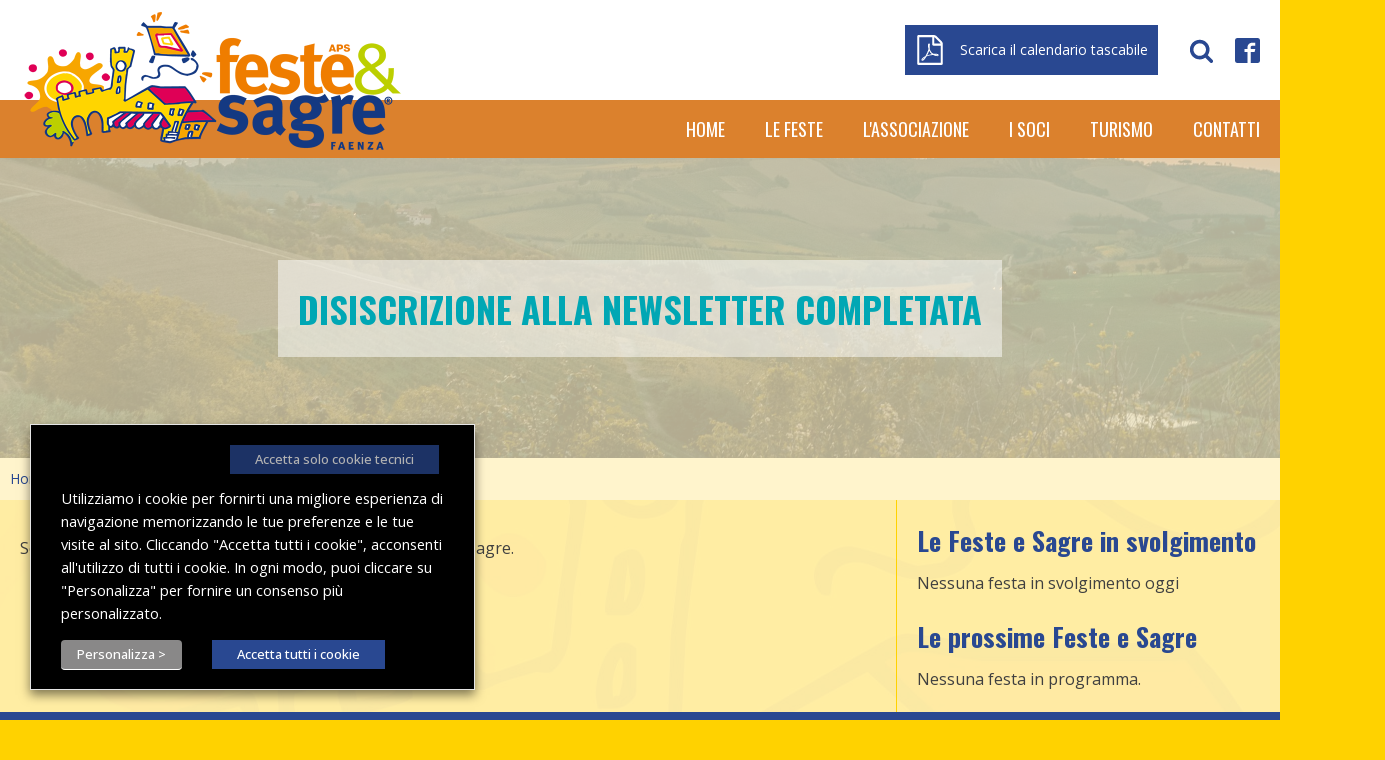

--- FILE ---
content_type: text/css
request_url: https://www.festeesagre.it/wp-content/uploads/oxygen/css/115.css?cache=1687511173&ver=6.9
body_size: 185
content:
#div_block-232-103{width:100%}#div_block-53-115{width:100%}#div_block-42-73{width:100%}#headline-43-73{padding-bottom:10px;font-size:26px}#headline-50-115{padding-bottom:10px;font-size:26px;padding-top:20px}#code_block-49-115{width:100%}#code_block-48-115{width:100%}div.ct-section-inner-wrap,div.oxy-header-container{max-width:1280px}

--- FILE ---
content_type: text/css
request_url: https://www.festeesagre.it/wp-content/uploads/oxygen/css/110.css?cache=1688037242&ver=6.9
body_size: 186
content:
#div_block-71-73{width:100%;background-color:#fff4cc;padding-top:10px;padding-right:10px;padding-bottom:10px;padding-left:10px;font-size:14px}@media (max-width:767px){#div_block-71-73{border-top-color:#ffd200;border-top-width:1px;border-top-style:solid;border-bottom-style:solid;border-bottom-width:1px;border-bottom-color:#ffd200}}

--- FILE ---
content_type: text/css
request_url: https://www.festeesagre.it/wp-content/uploads/oxygen/css/11.css?cache=1747899735&ver=6.9
body_size: 2972
content:
#footer > .ct-section-inner-wrap{padding-top:20px;padding-bottom:20px}#footer{background-color:#294891}#div_block-103-11{width:20%}#div_block-104-11{width:40%}#div_block-105-11{width:40.00%}@media (max-width:991px){#new_columns-102-11> .ct-div-block{width:100% !important}}#headline-116-11{color:#ffffff}#headline-113-11{color:#ffffff}#text_block-101-11{color:#ffffff;font-size:14px}@media (max-width:479px){#text_block-101-11{font-size:12px}}#_rich_text-109-11{color:#ffffff;font-size:14px}#div_block-98-11{text-align:left;flex-direction:row;display:flex}#link-117-11{text-align:right;align-items:flex-start}#image-79-11{height:150px;position:absolute;bottom:0px;width:388px}#image-106-11{width:200px;height:263px}@media (max-width:991px){#image-79-11{width:350px;height:135px}}@media (max-width:767px){#image-79-11{position:static;background-color:#ffffff;width:250px;height:97px}}@media (max-width:479px){#image-79-11{width:100%;height:auto}}#fancy_icon-100-11{color:#ffffff}#fancy_icon-100-11>svg{width:30px;height:30px}#fancy_icon-100-11{margin-right:15px}@media (max-width:479px){#fancy_icon-100-11{color:#ffffff}#fancy_icon-100-11>svg{width:20px;height:20px}}#_nav_menu-53-11 .oxy-nav-menu-hamburger-line{background-color:#ffffff}@media (max-width:991px){#_nav_menu-53-11 .oxy-nav-menu-list{display:none}#_nav_menu-53-11 .oxy-menu-toggle{display:initial}#_nav_menu-53-11.oxy-nav-menu.oxy-nav-menu-open .oxy-nav-menu-list{display:initial}}#_nav_menu-53-11.oxy-nav-menu.oxy-nav-menu-open{margin-top:0 !important;margin-right:0 !important;margin-left:0 !important;margin-bottom:0 !important}#_nav_menu-53-11.oxy-nav-menu.oxy-nav-menu-open .menu-item a{padding-top:15px;padding-bottom:15px;padding-left:20px;padding-right:20px}#_nav_menu-53-11 .oxy-nav-menu-hamburger-wrap{width:40px;height:40px;margin-top:10px;margin-bottom:10px}#_nav_menu-53-11 .oxy-nav-menu-hamburger{width:40px;height:32px}#_nav_menu-53-11 .oxy-nav-menu-hamburger-line{height:6px}#_nav_menu-53-11.oxy-nav-menu-open .oxy-nav-menu-hamburger .oxy-nav-menu-hamburger-line:first-child{top:13px}#_nav_menu-53-11.oxy-nav-menu-open .oxy-nav-menu-hamburger .oxy-nav-menu-hamburger-line:last-child{top:-13px}#_nav_menu-53-11{font-family:'Oswald';margin-right:-20px}#_nav_menu-53-11 .oxy-nav-menu-list{flex-direction:row}#_nav_menu-53-11 .menu-item a{padding-top:15px;padding-left:20px;padding-right:20px;padding-bottom:15px;font-size:18px;text-transform:uppercase;color:#ffffff}#_nav_menu-53-11 .current-menu-item a{background-color:#294891}#_nav_menu-53-11.oxy-nav-menu:not(.oxy-nav-menu-open) .sub-menu{background-color:#294891}#_nav_menu-53-11.oxy-nav-menu:not(.oxy-nav-menu-open) .sub-menu .menu-item a{border:0;padding-top:15px;padding-bottom:15px}#_nav_menu-53-11 .menu-item:focus-within a,#_nav_menu-53-11 .menu-item:hover a{background-color:#294891;padding-top:15px;border-top-width:0px}#_nav_menu-53-11.oxy-nav-menu:not(.oxy-nav-menu-open) .sub-menu:hover{background-color:#294891}#_nav_menu-53-11.oxy-nav-menu:not(.oxy-nav-menu-open) .sub-menu .menu-item a:hover{border:0;padding-top:15px;padding-bottom:15px}@media (max-width:991px){#_nav_menu-53-11{visibility:hidden}#_nav_menu-53-11.oxy-nav-menu:not(.oxy-nav-menu-open) .sub-menu .menu-item a{border:0}}@media (max-width:479px){#_nav_menu-53-11{margin-left:20px}#_nav_menu-53-11.oxy-nav-menu:not(.oxy-nav-menu-open) .sub-menu .menu-item a{border:0}}#_header_row-3-11 .oxy-nav-menu-open,#_header_row-3-11 .oxy-nav-menu:not(.oxy-nav-menu-open) .sub-menu{background-color:#ffffff}.oxy-header.oxy-sticky-header-active > #_header_row-3-11.oxygen-show-in-sticky-only{display:block}#_header_row-3-11{background-color:#ffffff;height:100px}#_header_row-8-11 .oxy-nav-menu-open,#_header_row-8-11 .oxy-nav-menu:not(.oxy-nav-menu-open) .sub-menu{background-color:#db812d}.oxy-header.oxy-sticky-header-active > #_header_row-8-11.oxygen-show-in-sticky-only{display:block}#_header_row-8-11{background-color:#db812d;position:relative}#_social_icons-82-11.oxy-social-icons{flex-direction:row;margin-right:-10px;margin-bottom:-10px}#_social_icons-82-11.oxy-social-icons a{font-size:25px;margin-right:10px;margin-bottom:10px;blank}#_social_icons-82-11.oxy-social-icons a svg{width:1em;height:1em;color:#294891}#_social_icons-82-11.oxy-social-icons a:hover svg{color:#db812d}#_social_icons-82-11{margin-left:10px}div.ct-section-inner-wrap,div.oxy-header-container{max-width:1280px}#-header-search-80-11 .oxy-header-search_form{--slide-height:100px}#-header-search-80-11 .oxy-header-search_open-icon{font-size:25px;margin-left:5px;margin-bottom:5px;margin-top:5px;margin-right:5px}#-header-search-80-11 .oxy-header-search_toggle-open{color:#294891;flex-direction:row;align-items:center;font-family:'Open Sans';font-size:14px}#-header-search-80-11 .oxy-header-search_toggle-open:hover{color:#db812d}#-header-search-80-11 form.oxy-header-search_form{top:100%;bottom:-100%;left:0;right:0;--slide-start:0}#-header-search-80-11 .oxy-header-search_form.visible{max-height:var(--slide-height)}#-header-search-80-11 .oxy-header-search_form{height:var(--slide-height);max-height:var(--slide-start)}#-header-search-80-11 .oxy-header-search_form.visible{max-height:var(--slide-height)}.oxy-header-search svg{width:1em;height:1em;fill:currentColor}.oxy-header-search_toggle-open{display:flex}.oxy-header-search_search-field:focus{outline:none}.woocommerce input.oxy-header-search_search-field[type=search]:focus{outline:none;border:none;box-shadow:none}.oxy-header-search label{width:100%}.oxy-header-search .screen-reader-text{border:0;clip:rect(0,0,0,0);height:1px;overflow:hidden;position:absolute !important;width:1px;word-wrap:normal !important}.oxy-header-search_toggle{cursor:pointer;background:none;border:none;color:inherit}.oxy-header-search input[type=submit]{display:none}.oxy-header-search_form{background:#f3f3f3;position:absolute;left:0;right:0;bottom:0;top:0;opacity:0;overflow:hidden;visibility:hidden;z-index:99;transition:all .3s ease}.oxy-header-search_search-field,.woocommerce input.oxy-header-search_search-field[type=search]{background:rgba(255,255,255,0);font-family:inherit;border:none;width:100%}.oxy-header-search_form.visible{opacity:1;visibility:visible}.oxy-header-search .oxy-header-container{display:flex;align-items:center}.oxygen-builder-body .oxy-header-search_form{display:var(--builder-search-form)}html.oxy-header-search_prevent-scroll,body.oxy-header-search_prevent-scroll{overflow:hidden;height:100%}.oxy-header-search_search-field{-webkit-appearance:none}#-header-search-80-11:hover{oxy-header-search-slug-oxyheadersearchtoggleopencolor:#db812d}.oxy-pro-menu-list{display:flex;padding:0;margin:0;align-items:center}.oxy-pro-menu .oxy-pro-menu-list .menu-item{list-style-type:none;display:flex;flex-direction:column;width:100%;transition-property:background-color,color,border-color}.oxy-pro-menu-list > .menu-item{white-space:nowrap}.oxy-pro-menu .oxy-pro-menu-list .menu-item a{text-decoration:none;border-style:solid;border-width:0;transition-timing-function:ease-in-out;transition-property:background-color,color,border-color;border-color:transparent}.oxy-pro-menu .oxy-pro-menu-list li.current-menu-item > a,.oxy-pro-menu .oxy-pro-menu-list li.menu-item:hover > a{border-color:currentColor}.oxy-pro-menu .menu-item,.oxy-pro-menu .sub-menu{position:relative}.oxy-pro-menu .menu-item .sub-menu{padding:0;flex-direction:column;white-space:nowrap;display:flex;visibility:hidden;position:absolute;z-index:9999999;top:100%;transition-property:opacity,transform,visibility}.oxy-pro-menu-off-canvas .sub-menu:before,.oxy-pro-menu-open .sub-menu:before{display:none}.oxy-pro-menu .menu-item .sub-menu.aos-animate,.oxy-pro-menu-init .menu-item .sub-menu[data-aos^=flip]{visibility:visible}.oxy-pro-menu-container:not(.oxy-pro-menu-init) .menu-item .sub-menu[data-aos^=flip]{transition-duration:0s}.oxy-pro-menu .sub-menu .sub-menu,.oxy-pro-menu.oxy-pro-menu-vertical .sub-menu{left:100%;top:0}.oxy-pro-menu .sub-menu.sub-menu-left{right:0;left:auto !important;margin-right:100%}.oxy-pro-menu-list > .menu-item > .sub-menu.sub-menu-left{margin-right:0}.oxy-pro-menu .sub-menu li.menu-item{flex-direction:column}.oxy-pro-menu-mobile-open-icon,.oxy-pro-menu-mobile-close-icon{display:none;cursor:pointer;align-items:center}.oxy-pro-menu-off-canvas .oxy-pro-menu-mobile-close-icon,.oxy-pro-menu-open .oxy-pro-menu-mobile-close-icon{display:inline-flex}.oxy-pro-menu-mobile-open-icon > svg,.oxy-pro-menu-mobile-close-icon > svg{fill:currentColor}.oxy-pro-menu-mobile-close-icon{position:absolute}.oxy-pro-menu.oxy-pro-menu-open .oxy-pro-menu-container{width:100%;position:fixed;top:0;right:0;left:0;bottom:0;display:flex;align-items:center;justify-content:center;overflow:auto;z-index:2147483642 !important;background-color:#fff}.oxy-pro-menu .oxy-pro-menu-container.oxy-pro-menu-container{transition-property:opacity,transform,visibility}.oxy-pro-menu .oxy-pro-menu-container.oxy-pro-menu-container[data-aos^=slide]{transition-property:transform}.oxy-pro-menu .oxy-pro-menu-container.oxy-pro-menu-off-canvas-container,.oxy-pro-menu .oxy-pro-menu-container.oxy-pro-menu-off-canvas-container[data-aos^=flip]{visibility:visible !important}.oxy-pro-menu .oxy-pro-menu-open-container .oxy-pro-menu-list,.oxy-pro-menu .oxy-pro-menu-off-canvas-container .oxy-pro-menu-list{align-items:center;justify-content:center;flex-direction:column}.oxy-pro-menu.oxy-pro-menu-open > .oxy-pro-menu-container{max-height:100vh;overflow:auto;width:100%}.oxy-pro-menu.oxy-pro-menu-off-canvas > .oxy-pro-menu-container{max-height:100vh;overflow:auto;z-index:1000}.oxy-pro-menu-container > div:first-child{margin:auto}.oxy-pro-menu-off-canvas-container{display:flex !important;position:fixed;width:auto;align-items:center;justify-content:center}.oxy-pro-menu-off-canvas-container a,.oxy-pro-menu-open-container a{word-break:break-word}.oxy-pro-menu.oxy-pro-menu-off-canvas .oxy-pro-menu-list{align-items:center;justify-content:center;flex-direction:column}.oxy-pro-menu.oxy-pro-menu-off-canvas .oxy-pro-menu-container .oxy-pro-menu-list .menu-item,.oxy-pro-menu.oxy-pro-menu-open .oxy-pro-menu-container .oxy-pro-menu-list .menu-item{flex-direction:column;width:100%;text-align:center}.oxy-pro-menu.oxy-pro-menu-off-canvas .sub-menu,.oxy-pro-menu.oxy-pro-menu-open .sub-menu{display:none;visibility:visible;opacity:1;position:static;align-items:center;justify-content:center;white-space:normal;width:100%}.oxy-pro-menu.oxy-pro-menu-off-canvas .menu-item,.oxy-pro-menu.oxy-pro-menu-open .menu-item{justify-content:center;min-height:32px}.oxy-pro-menu .menu-item.menu-item-has-children,.oxy-pro-menu .sub-menu .menu-item.menu-item-has-children{flex-direction:row;align-items:center}.oxy-pro-menu .menu-item > a{display:inline-flex;align-items:center;justify-content:center}.oxy-pro-menu.oxy-pro-menu-off-canvas .menu-item-has-children > a .oxy-pro-menu-dropdown-icon-click-area,.oxy-pro-menu.oxy-pro-menu-open .menu-item-has-children > a .oxy-pro-menu-dropdown-icon-click-area{min-width:32px;min-height:32px}.oxy-pro-menu .menu-item-has-children > a .oxy-pro-menu-dropdown-icon-click-area{display:flex;align-items:center;justify-content:center}.oxy-pro-menu .menu-item-has-children > a svg{width:1.4em;height:1.4em;fill:currentColor;transition-property:transform}.oxy-pro-menu.oxy-pro-menu-off-canvas .menu-item > a svg,.oxy-pro-menu.oxy-pro-menu-open .menu-item > a svg{width:1em;height:1em}.oxy-pro-menu-off-canvas .oxy-pro-menu-container:not(.oxy-pro-menu-dropdown-links-toggle) .oxy-pro-menu-dropdown-icon-click-area,.oxy-pro-menu-open .oxy-pro-menu-container:not(.oxy-pro-menu-dropdown-links-toggle) .oxy-pro-menu-dropdown-icon-click-area{display:none}.oxy-pro-menu-off-canvas .menu-item:not(.menu-item-has-children) .oxy-pro-menu-dropdown-icon-click-area,.oxy-pro-menu-open .menu-item:not(.menu-item-has-children) .oxy-pro-menu-dropdown-icon-click-area{min-height:32px;width:0px}.oxy-pro-menu.oxy-pro-menu-off-canvas .oxy-pro-menu-show-dropdown:not(.oxy-pro-menu-dropdown-links-toggle) .oxy-pro-menu-list .menu-item-has-children,.oxy-pro-menu.oxy-pro-menu-open .oxy-pro-menu-show-dropdown:not(.oxy-pro-menu-dropdown-links-toggle) .oxy-pro-menu-list .menu-item-has-children{padding-right:0px}.oxy-pro-menu-container .menu-item a{width:100%;text-align:center}.oxy-pro-menu-container:not(.oxy-pro-menu-open-container):not(.oxy-pro-menu-off-canvas-container) ul:not(.sub-menu) > li > .sub-menu{top:100%;left:0}.oxy-pro-menu-container:not(.oxy-pro-menu-open-container):not(.oxy-pro-menu-off-canvas-container) .sub-menu .sub-menu{top:0;left:100%}.oxy-pro-menu-container:not(.oxy-pro-menu-open-container):not(.oxy-pro-menu-off-canvas-container) a{-webkit-tap-highlight-color:transparent}.oxy-pro-menu-dropdown-links-toggle.oxy-pro-menu-open-container .menu-item-has-children ul,.oxy-pro-menu-dropdown-links-toggle.oxy-pro-menu-off-canvas-container .menu-item-has-children ul{border-radius:0px !important;width:100%}.oxy-pro-menu-dropdown-animating[data-aos*="down"]{pointer-events:none}.sub-menu .oxy-pro-menu-dropdown-animating[data-aos*="down"]{pointer-events:auto}.sub-menu .oxy-pro-menu-dropdown-animating[data-aos*="right"]{pointer-events:none}.sub-menu .oxy-pro-menu-dropdown-animating.sub-menu-left[data-aos*="left"]{pointer-events:none}.oxy-pro-menu-dropdown-animating-out{pointer-events:none}.oxy-pro-menu-list .menu-item a{border-color:transparent}.oxy-pro-menu-list .menu-item.current-menu-item a,.oxy-pro-menu-list .menu-item.menu-item.menu-item.menu-item a:focus-within,.oxy-pro-menu-list .menu-item.menu-item.menu-item.menu-item a:hover{border-color:currentColor}#-pro-menu-119-11 .oxy-pro-menu-list .menu-item,#-pro-menu-119-11 .oxy-pro-menu-list .menu-item a{font-family:'Open Sans'}#-pro-menu-119-11 .oxy-pro-menu-show-dropdown .oxy-pro-menu-list .menu-item-has-children > a svg{font-size:8px;margin-left:-8px;margin-top:0px;margin-bottom:0px;margin-right:0px;transform:rotate(0deg);transition-duration:0.2s}#-pro-menu-119-11 .oxy-pro-menu-show-dropdown .oxy-pro-menu-list .menu-item-has-children:hover > a svg{transform:rotate(180deg)}#-pro-menu-119-11 .oxy-pro-menu-mobile-open-icon svg{width:28px;height:28px;margin-right:8px;color:#000000}#-pro-menu-119-11 .oxy-pro-menu-mobile-open-icon{padding-top:16px;padding-right:16px;padding-bottom:16px;padding-left:16px;background-color:#eeeeee;font-family:'Open Sans';font-size:16px;color:#000000;text-transform:uppercase;letter-spacing:2px}#-pro-menu-119-11 .oxy-pro-menu-mobile-open-icon:hover{background-color:#dddddd}#-pro-menu-119-11 .oxy-pro-menu-mobile-open-icon,#-pro-menu-119-11 .oxy-pro-menu-mobile-open-icon svg{transition-duration:0.2s}#-pro-menu-119-11 .oxy-pro-menu-mobile-close-icon{top:4px;left:4px;padding-top:16px;padding-right:16px;padding-bottom:16px;padding-left:16px;background-color:#eeeeee;text-transform:uppercase;letter-spacing:2px;font-family:'Open Sans';color:#000000}#-pro-menu-119-11 .oxy-pro-menu-mobile-close-icon svg{width:28px;height:28px;margin-right:8px;color:#000000}#-pro-menu-119-11 .oxy-pro-menu-mobile-close-icon:hover{background-color:#dddddd}#-pro-menu-119-11 .oxy-pro-menu-mobile-close-icon,#-pro-menu-119-11 .oxy-pro-menu-mobile-close-icon svg{transition-duration:0.2s}#-pro-menu-119-11 .oxy-pro-menu-container.oxy-pro-menu-off-canvas-container,#-pro-menu-119-11 .oxy-pro-menu-container.oxy-pro-menu-open-container{background-color:#f8f8f8}#-pro-menu-119-11 .oxy-pro-menu-container.oxy-pro-menu-open-container .menu-item a,#-pro-menu-119-11 .oxy-pro-menu-container.oxy-pro-menu-off-canvas-container .menu-item a{color:#000000;padding-top:4px;padding-left:8px;padding-bottom:4px;padding-right:8px}#-pro-menu-119-11 .oxy-pro-menu-container.oxy-pro-menu-open-container .menu-item a:hover,#-pro-menu-119-11 .oxy-pro-menu-container.oxy-pro-menu-off-canvas-container .menu-item a:hover{color:#ff0000}#-pro-menu-119-11 .oxy-pro-menu-container.oxy-pro-menu-open-container,#-pro-menu-119-11 .oxy-pro-menu-container.oxy-pro-menu-off-canvas-container{padding-top:20px;padding-left:64px;padding-right:64px;padding-bottom:20px}#-pro-menu-119-11 .oxy-pro-menu-open-container .oxy-pro-menu-list .menu-item,#-pro-menu-119-11 .oxy-pro-menu-open-container .oxy-pro-menu-list .menu-item a,#-pro-menu-119-11 .oxy-pro-menu-off-canvas-container .oxy-pro-menu-list .menu-item,#-pro-menu-119-11 .oxy-pro-menu-off-canvas-container .oxy-pro-menu-list .menu-item a{text-transform:uppercase;letter-spacing:2px;font-family:'Open Sans'}#-pro-menu-119-11 .oxy-pro-menu-dropdown-links-toggle.oxy-pro-menu-open-container .menu-item-has-children ul,#-pro-menu-119-11 .oxy-pro-menu-dropdown-links-toggle.oxy-pro-menu-off-canvas-container .menu-item-has-children ul{background-color:#eeeeee;border-top-width:0px}#-pro-menu-119-11 .oxy-pro-menu-off-canvas-container{top:0;bottom:0;right:auto;left:0}#-pro-menu-119-11 .oxy-pro-menu-mobile-open-icon{display:inline-flex}#-pro-menu-119-11.oxy-pro-menu-open .oxy-pro-menu-mobile-open-icon{display:none}#-pro-menu-119-11 .oxy-pro-menu-container{visibility:hidden;position:fixed}#-pro-menu-119-11.oxy-pro-menu-open .oxy-pro-menu-container{visibility:visible}#-pro-menu-119-11 .oxy-pro-menu-open-container .oxy-pro-menu-list .menu-item-has-children .oxy-pro-menu-dropdown-icon-click-area,#-pro-menu-119-11 .oxy-pro-menu-off-canvas-container .oxy-pro-menu-list .menu-item-has-children .oxy-pro-menu-dropdown-icon-click-area{margin-right:-4px}#-pro-menu-119-11{menu-off-canvas-animation:slide-right;oxy-pro-menu-slug-oxypromenushowdropdownoxypromenulistmenuitemhaschildrenasvg-margin-left:4;menu-dropdown-animation:flip-down;oxy-pro-menu-slug-oxypromenuoffcanvascontaineroxypromenulistmenuitemhaschildrenasvgoxypromenuopencontaineroxypromenulistmenuitemhaschildrenasvg-font-size:8;visibility:hidden;width:0px;height:0px}#-pro-menu-119-11:hover{oxy-pro-menu-slug-oxypromenucontaineroxypromenuopencontainermenuitemaoxypromenucontaineroxypromenuoffcanvascontainermenuitemacolor:#000000}@media (max-width:991px){#-pro-menu-119-11 .oxy-pro-menu-mobile-open-icon svg{width:20px;height:20px}#-pro-menu-119-11 .oxy-pro-menu-mobile-open-icon{background-color:#db812d}#-pro-menu-119-11 .oxy-pro-menu-mobile-close-icon{background-color:#db812d}#-pro-menu-119-11 .oxy-pro-menu-container.oxy-pro-menu-off-canvas-container,#-pro-menu-119-11 .oxy-pro-menu-container.oxy-pro-menu-open-container{background-color:#db812d}#-pro-menu-119-11 .oxy-pro-menu-container.oxy-pro-menu-open-container .menu-item a,#-pro-menu-119-11 .oxy-pro-menu-container.oxy-pro-menu-off-canvas-container .menu-item a{color:#294891}#-pro-menu-119-11 .oxy-pro-menu-container.oxy-pro-menu-open-container .menu-item a:hover,#-pro-menu-119-11 .oxy-pro-menu-container.oxy-pro-menu-off-canvas-container .menu-item a:hover{color:#000000}#-pro-menu-119-11{visibility:visible;width:auto;height:auto}}

--- FILE ---
content_type: text/css
request_url: https://www.festeesagre.it/wp-content/uploads/oxygen/css/453.css?cache=1688036220&ver=6.9
body_size: 450
content:
#section-48-453 > .ct-section-inner-wrap{padding-top:0;padding-right:0;padding-bottom:0;padding-left:0}#section-2-109 > .ct-section-inner-wrap{padding-top:0;padding-right:0;padding-bottom:0;padding-left:0}#div_block-49-453{width:100%;text-align:left;align-items:center;justify-content:center;height:300px;background-position:50% 50%}#div_block-50-453{background-image:linear-gradient(rgba(255,255,255,0.5),rgba(255,255,255,0.5));text-align:left;align-items:center;padding-top:20px;padding-right:20px;padding-bottom:20px;padding-left:20px}#div_block-55-453{background-image:linear-gradient(rgba(255,244,204,0.7),rgba(255,244,204,0.7)),url(https://www.festeesagre.it/wp-content/uploads/2023/04/slide02.jpg);background-size:auto,cover;width:100%;text-align:left;align-items:center;justify-content:center;height:300px;background-position:0% 100%}#div_block-56-453{background-image:linear-gradient(rgba(255,255,255,0.5),rgba(255,255,255,0.5));text-align:left;align-items:center;padding-top:20px;padding-right:20px;padding-bottom:20px;padding-left:20px}#div_block-7-109{width:70%}#div_block-8-109{width:30.00%}@media (max-width:991px){#new_columns-6-109> .ct-div-block{width:100% !important}}#new_columns-6-109{background-image:linear-gradient(rgba(255,244,204,0.8),rgba(255,244,204,0.8))}#headline-53-453{color:#00a7b4;text-transform:uppercase}#headline-57-453{color:#00a7b4;text-transform:uppercase}@media (max-width:767px){#headline-53-453{text-align:center;line-height:40px}}@media (max-width:767px){#headline-57-453{text-align:center;line-height:40px}}div.ct-section-inner-wrap,div.oxy-header-container{max-width:1280px}

--- FILE ---
content_type: text/css
request_url: https://www.festeesagre.it/wp-content/uploads/oxygen/css/universal.css?cache=1757492070&ver=6.9
body_size: 4728
content:
.ct-section {
width:100%;
background-size:cover;
background-repeat:repeat;
}
.ct-section>.ct-section-inner-wrap {
display:flex;
flex-direction:column;
align-items:flex-start;
}
.ct-div-block {
display:flex;
flex-wrap:nowrap;
flex-direction:column;
align-items:flex-start;
}
.ct-new-columns {
display:flex;
width:100%;
flex-direction:row;
align-items:stretch;
justify-content:center;
flex-wrap:wrap;
}
.ct-link-text {
display:inline-block;
}
.ct-link {
display:flex;
flex-wrap:wrap;
text-align:center;
text-decoration:none;
flex-direction:column;
align-items:center;
justify-content:center;
}
.ct-link-button {
display:inline-block;
text-align:center;
text-decoration:none;
}
.ct-link-button {
background-color: #1e73be;
border: 1px solid #1e73be;
color: #ffffff;
padding: 10px 16px;
}
.ct-image {
max-width:100%;
}
.ct-fancy-icon>svg {
width:55px;height:55px;}
.ct-inner-content {
width:100%;
}
.ct-slide {
display:flex;
flex-wrap:wrap;
text-align:center;
flex-direction:column;
align-items:center;
justify-content:center;
}
.ct-nestable-shortcode {
display:flex;
flex-wrap:nowrap;
flex-direction:column;
align-items:flex-start;
}
.oxy-comments {
width:100%;
text-align:left;
}
.oxy-comment-form {
width:100%;
}
.oxy-login-form {
width:100%;
}
.oxy-search-form {
width:100%;
}
.oxy-tabs-contents {
display:flex;
width:100%;
flex-wrap:nowrap;
flex-direction:column;
align-items:flex-start;
}
.oxy-tab {
display:flex;
flex-wrap:nowrap;
flex-direction:column;
align-items:flex-start;
}
.oxy-tab-content {
display:flex;
width:100%;
flex-wrap:nowrap;
flex-direction:column;
align-items:flex-start;
}
.oxy-testimonial {
width:100%;
}
.oxy-icon-box {
width:100%;
}
.oxy-pricing-box {
width:100%;
}
.oxy-posts-grid {
width:100%;
}
.oxy-gallery {
width:100%;
}
.ct-slider {
width:100%;
}
.oxy-tabs {
display:flex;
flex-wrap:nowrap;
flex-direction:row;
align-items:stretch;
}
.ct-modal {
flex-direction:column;
align-items:flex-start;
}
.ct-span {
display:inline-block;
text-decoration:inherit;
}
.ct-widget {
width:100%;
}
.oxy-dynamic-list {
width:100%;
}
@media screen and (-ms-high-contrast: active), (-ms-high-contrast: none) {
			.ct-div-block,
			.oxy-post-content,
			.ct-text-block,
			.ct-headline,
			.oxy-rich-text,
			.ct-link-text { max-width: 100%; }
			img { flex-shrink: 0; }
			body * { min-height: 1px; }
		}            .oxy-testimonial {
                flex-direction: row;
                align-items: center;
            }
                        .oxy-testimonial .oxy-testimonial-photo-wrap {
                order: 1;
            }
            
                        .oxy-testimonial .oxy-testimonial-photo {
                width: 125px;                height: 125px;                margin-right: 20px;
            }
            
                        .oxy-testimonial .oxy-testimonial-photo-wrap, 
            .oxy-testimonial .oxy-testimonial-author-wrap, 
            .oxy-testimonial .oxy-testimonial-content-wrap {
                align-items: flex-start;                text-align: left;            }
            
                                                            .oxy-testimonial .oxy-testimonial-text {
                margin-bottom:8px;font-size: 21px;
line-height: 1.4;
-webkit-font-smoothing: subpixel-antialiased;
            }
            
                                    .oxy-testimonial .oxy-testimonial-author {
                font-size: 18px;
-webkit-font-smoothing: subpixel-antialiased;
            }
                            

                                                .oxy-testimonial .oxy-testimonial-author-info {
                font-size: 12px;
-webkit-font-smoothing: subpixel-antialiased;
            }
            
             
            
                        .oxy-icon-box {
                text-align: left;                flex-direction: column;            }
            
                        .oxy-icon-box .oxy-icon-box-icon {
                margin-bottom: 12px;
                align-self: flex-start;            }
            
                                                                        .oxy-icon-box .oxy-icon-box-heading {
                font-size: 21px;
margin-bottom: 12px;            }
            
                                                                                    .oxy-icon-box .oxy-icon-box-text {
                font-size: 16px;
margin-bottom: 12px;align-self: flex-start;            }
            
                        .oxy-icon-box .oxy-icon-box-link {
                margin-top: 20px;                            }
            
            
            /* GLOBALS */

                                                            .oxy-pricing-box .oxy-pricing-box-section {
                padding-top: 20px;
padding-left: 20px;
padding-right: 20px;
padding-bottom: 20px;
text-align: center;            }
                        
                        .oxy-pricing-box .oxy-pricing-box-section.oxy-pricing-box-price {
                justify-content: center;            }
            
            /* IMAGE */
                                                                                    .oxy-pricing-box .oxy-pricing-box-section.oxy-pricing-box-graphic {
                justify-content: center;            }
            
            /* TITLE */
                                                            
                                    .oxy-pricing-box .oxy-pricing-box-title-title {
                font-size: 48px;
            }
            
                                    .oxy-pricing-box .oxy-pricing-box-title-subtitle {
                font-size: 24px;
            }
            

            /* PRICE */
                                                .oxy-pricing-box .oxy-pricing-box-section.oxy-pricing-box-price {
                                                flex-direction: row;                                            }
            
                                    .oxy-pricing-box .oxy-pricing-box-currency {
                font-size: 28px;
            }
            
                                    .oxy-pricing-box .oxy-pricing-box-amount-main {
                font-size: 80px;
line-height: 0.7;
            }
            
                                    .oxy-pricing-box .oxy-pricing-box-amount-decimal {
                font-size: 13px;
            }
                        
                                    .oxy-pricing-box .oxy-pricing-box-term {
                font-size: 16px;
            }
            
                                    .oxy-pricing-box .oxy-pricing-box-sale-price {
                font-size: 12px;
color: rgba(0,0,0,0.5);
                margin-bottom: 20px;            }
            
            /* CONTENT */

                                                                        .oxy-pricing-box .oxy-pricing-box-section.oxy-pricing-box-content {
                font-size: 16px;
color: rgba(0,0,0,0.5);
            }
            
            /* CTA */

                                                                        .oxy-pricing-box .oxy-pricing-box-section.oxy-pricing-box-cta {
                justify-content: center;            }
            
        
                                .oxy-progress-bar .oxy-progress-bar-background {
            background-color: #000000;            background-image: linear-gradient(-45deg,rgba(255,255,255,.12) 25%,transparent 25%,transparent 50%,rgba(255,255,255,.12) 50%,rgba(255,255,255,.12) 75%,transparent 75%,transparent);            animation: none 0s paused;        }
                
                .oxy-progress-bar .oxy-progress-bar-progress-wrap {
            width: 85%;        }
        
                                                        .oxy-progress-bar .oxy-progress-bar-progress {
            background-color: #66aaff;padding: 40px;animation: none 0s paused, none 0s paused;            background-image: linear-gradient(-45deg,rgba(255,255,255,.12) 25%,transparent 25%,transparent 50%,rgba(255,255,255,.12) 50%,rgba(255,255,255,.12) 75%,transparent 75%,transparent);        
        }
                
                        .oxy-progress-bar .oxy-progress-bar-overlay-text {
            font-size: 30px;
font-weight: 900;
-webkit-font-smoothing: subpixel-antialiased;
        }
        
                        .oxy-progress-bar .oxy-progress-bar-overlay-percent {
            font-size: 12px;
        }
        
        .ct-slider .unslider-nav ol li {border-color: #ffffff; }.ct-slider .unslider-nav ol li.unslider-active {background-color: #ffffff; }.ct-slider .ct-slide {
				padding: 0px;			}
		
                        .oxy-superbox .oxy-superbox-secondary, 
            .oxy-superbox .oxy-superbox-primary {
                transition-duration: 0.5s;            }
            
            
            
            
            
        
        
        
        
            .oxy-shape-divider {
                width: 0px;
                height: 0px;
                
            }
            
            .oxy_shape_divider svg {
                width: 100%;
            }
            .oxy-pro-menu .oxy-pro-menu-container:not(.oxy-pro-menu-open-container):not(.oxy-pro-menu-off-canvas-container) .sub-menu{
box-shadow:px px px px ;}

.oxy-pro-menu .oxy-pro-menu-show-dropdown .oxy-pro-menu-list .menu-item-has-children > a svg{
transition-duration:0.4s;
}

.oxy-pro-menu .oxy-pro-menu-show-dropdown .oxy-pro-menu-list .menu-item-has-children > a div{
margin-left:0px;
}

.oxy-pro-menu .oxy-pro-menu-mobile-open-icon svg{
width:30px;
height:30px;
}

.oxy-pro-menu .oxy-pro-menu-mobile-open-icon{
padding-top:15px;
padding-right:15px;
padding-bottom:15px;
padding-left:15px;
}

.oxy-pro-menu .oxy-pro-menu-mobile-open-icon, .oxy-pro-menu .oxy-pro-menu-mobile-open-icon svg{
transition-duration:0.4s;
}

.oxy-pro-menu .oxy-pro-menu-mobile-close-icon{
top:20px;
left:20px;
}

.oxy-pro-menu .oxy-pro-menu-mobile-close-icon svg{
width:24px;
height:24px;
}

.oxy-pro-menu .oxy-pro-menu-mobile-close-icon, .oxy-pro-menu .oxy-pro-menu-mobile-close-icon svg{
transition-duration:0.4s;
}

.oxy-pro-menu .oxy-pro-menu-container.oxy-pro-menu-off-canvas-container, .oxy-pro-menu .oxy-pro-menu-container.oxy-pro-menu-open-container{
background-color:#ffffff;
}

.oxy-pro-menu .oxy-pro-menu-off-canvas-container, .oxy-pro-menu .oxy-pro-menu-open-container{
background-image:url();
}

.oxy-pro-menu .oxy-pro-menu-off-canvas-container .oxy-pro-menu-list .menu-item-has-children > a svg, .oxy-pro-menu .oxy-pro-menu-open-container .oxy-pro-menu-list .menu-item-has-children > a svg{
font-size:24px;
}

.oxy-pro-menu .oxy-pro-menu-dropdown-links-toggle.oxy-pro-menu-open-container .menu-item-has-children ul, .oxy-pro-menu .oxy-pro-menu-dropdown-links-toggle.oxy-pro-menu-off-canvas-container .menu-item-has-children ul{
background-color:rgba(0,0,0,0.2);
border-top-style:solid;
}

.oxy-pro-menu .oxy-pro-menu-container:not(.oxy-pro-menu-open-container):not(.oxy-pro-menu-off-canvas-container) .oxy-pro-menu-list{
                    flex-direction: row;
               }
.oxy-pro-menu .oxy-pro-menu-container .menu-item a{
                    text-align: left;
                    justify-content: flex-start;
                }
.oxy-pro-menu .oxy-pro-menu-container.oxy-pro-menu-open-container .menu-item, .oxy-pro-menu .oxy-pro-menu-container.oxy-pro-menu-off-canvas-container .menu-item{
                    align-items: flex-start;
                }

            .oxy-pro-menu .oxy-pro-menu-off-canvas-container{
                    top: 0;
                    bottom: 0;
                    right: auto;
                    left: 0;
               }
.oxy-pro-menu .oxy-pro-menu-container.oxy-pro-menu-open-container .oxy-pro-menu-list .menu-item a, .oxy-pro-menu .oxy-pro-menu-container.oxy-pro-menu-off-canvas-container .oxy-pro-menu-list .menu-item a{
                    text-align: left;
                    justify-content: flex-start;
                }

            .oxy-site-navigation {
--oxynav-brand-color:#4831B0;
--oxynav-neutral-color:#FFFFFF;
--oxynav-activehover-color:#EFEDF4;
--oxynav-background-color:#4831B0;
--oxynav-border-radius:0px;
--oxynav-other-spacing:8px;
--oxynav-transition-duration:0.3s;
--oxynav-transition-timing-function:cubic-bezier(.84,.05,.31,.93);
}

.oxy-site-navigation .oxy-site-navigation__mobile-close-wrapper{
text-align:left;
}

.oxy-site-navigation > ul{ left: 0; }
.oxy-site-navigation {
                        --oxynav-animation-name: none; 
                    }

                .oxy-site-navigation > ul:not(.open) > li[data-cta='true']:nth-last-child(1){ 
                    background-color: var(--oxynav-brand-color);
                    transition: var(--oxynav-transition-duration);
                    margin-left: var(--oxynav-other-spacing);
                    border: none;
                }
.oxy-site-navigation > ul:not(.open) > li[data-cta='true']:nth-last-child(2){ 
                    background: transparent;
                    border: 1px solid currentColor;
                    transition: var(--oxynav-transition-duration);
                    margin-left: var(--oxynav-other-spacing);
                }
.oxy-site-navigation > ul:not(.open) > li[data-cta='true']:nth-last-child(2):not(:hover) > img{
                    filter: invert(0) !important;
                }
.oxy-site-navigation > ul:not(.open) > li[data-cta='true']:hover{
                    background-color: var(--oxynav-activehover-color);
                }
.oxy-site-navigation > ul:not(.open) > li[data-cta='true']:nth-last-child(1) > a{
                    color: var(--oxynav-neutral-color);
                }
.oxy-site-navigation > ul:not(.open) > li[data-cta='true']:nth-last-child(2) > a{
                    color: var(--oxynav-brand-color);
                }
.oxy-site-navigation > ul:not(.open) > li[data-cta='true']:hover > a{
                    color: var(--oxynav-brand-color);
                }
.oxy-site-navigation > ul:not(.open) > li[data-cta='true']:nth-last-child(1) > a::after{
                    color: var(--oxynav-neutral-color);   
                }
.oxy-site-navigation > ul:not(.open) > li[data-cta='true']:nth-last-child(2) > a::after{
                    color: var(--oxynav-brand-color);   
                }
.oxy-site-navigation > ul:not(.open) > li[data-cta='true']:hover > a::after{
                    color: var(--oxynav-brand-color);   
                }
.oxy-site-navigation > ul:not(.open) > li[data-cta='true'] > ul{
                    display: none;
                }
.oxy-site-navigation > ul:not(.open) > li[data-cta='true'] > button, .oxy-site-navigation > ul:not(.open) > li[data-cta='true'] > ul{
                    display: none;
                }

                .ct-section-inner-wrap, .oxy-header-container{
  max-width: 1120px;
}
body {font-family: 'Open Sans';}body {line-height: 1.6;font-size: 16px;font-weight: 400;color: #404040;}.oxy-nav-menu-hamburger-line {background-color: #404040;}h1, h2, h3, h4, h5, h6 {font-family: 'Oswald';font-size: 36px;font-weight: 700;color: #294891;}h2, h3, h4, h5, h6{font-size: 30px;}h3, h4, h5, h6{font-size: 24px;}h4, h5, h6{font-size: 20px;}h5, h6{font-size: 18px;}h6{font-size: 16px;}a {color: #294891;text-decoration: none;}a:hover {text-decoration: none;}.ct-link-text {text-decoration: ;}.ct-link {text-decoration: ;}.ct-link-button {border-radius: 3px;}.ct-section-inner-wrap {
padding-top: 75px;
padding-right: 20px;
padding-bottom: 75px;
padding-left: 20px;
}.ct-new-columns > .ct-div-block {
padding-top: 20px;
padding-right: 20px;
padding-bottom: 20px;
padding-left: 20px;
}.oxy-header-container {
padding-right: 20px;
padding-left: 20px;
}@media (max-width: 992px) {
				.ct-columns-inner-wrap {
					display: block !important;
				}
				.ct-columns-inner-wrap:after {
					display: table;
					clear: both;
					content: "";
				}
				.ct-column {
					width: 100% !important;
					margin: 0 !important;
				}
				.ct-columns-inner-wrap {
					margin: 0 !important;
				}
			}
.oxel_iconlist {
 max-width:100%;
}
.oxel_iconlist__row:hover{
 background-color:#fff4cc;
}
.oxel_iconlist__row {
 padding-top:8px;
 padding-left:8px;
 padding-right:8px;
 padding-bottom:8px;
 width:100%;
 margin-top:0px;
}
.oxel_iconlist__row:not(.ct-section):not(.oxy-easy-posts),
.oxel_iconlist__row.oxy-easy-posts .oxy-posts,
.oxel_iconlist__row.ct-section .ct-section-inner-wrap{
display:flex;
flex-direction:row;
align-items:center;
}
.oxel_iconlist__row__icon {
color: #00a7b4;}.oxel_iconlist__row__icon 
>svg {width: 18px;height: 18px;}.oxel_iconlist__row__icon {
 margin-left:32px;
 margin-right:32px;
}
.oxel_iconlist__row__label {
}
.oxel_iconlist__row--dark {
 background-color:#ffd200;
}
.oxel_icon_button__container:hover{
 background-color:#cfd3d7;
}
.oxel_icon_button__container {
 background-color:#294891;
 padding-top:8px;
 padding-left:16px;
 padding-right:16px;
 padding-bottom:8px;
 transition-duration:0.3s;
}
.oxel_icon_button__container:not(.ct-section):not(.oxy-easy-posts),
.oxel_icon_button__container.oxy-easy-posts .oxy-posts,
.oxel_icon_button__container.ct-section .ct-section-inner-wrap{
display:flex;
flex-direction:row;
align-items:center;
}
.oxel_icon_button_text {
 color:#374047;
}
.oxel_icon_button_icon {
color: #606e79;}.oxel_icon_button_icon 
>svg {width: 18px;height: 18px;}.oxel_icon_button_icon {
 margin-right:8px;
}
.cta-fes:hover{
background-color :#db812d;
border: 1px solid #db812d;
}.cta-fes:hover{
}
.cta-fes {
background-color :#294891;
border: 1px solid #294891;
color: #ffffff;
padding: 10px 16px;
}.cta-fes {
 button-hover_color:#db812d;
}
.button-calendario {
 background-color:#294891;
 padding-top:10px;
 padding-right:10px;
 padding-bottom:10px;
 padding-left:10px;
 margin-right:20px;
}
.prossime-sagre:hover{
 background-color:#ffd200;
}
.prossime-sagre {
 border-bottom-color:#00a7b4;
 border-bottom-width:1px;
 border-bottom-style:dashed;
 text-align:right;
}
.prossime-sagre:not(.ct-section):not(.oxy-easy-posts),
.prossime-sagre.oxy-easy-posts .oxy-posts,
.prossime-sagre.ct-section .ct-section-inner-wrap{
display:flex;
flex-direction:row;
align-items:center;
justify-content:space-around;
}
.luogo-sagra {
 color:#d8007b;
 text-transform:uppercase;
 font-size:14px;
}
.titolo-sagra {
 color:#00a7b4;
 font-weight:700;
 text-transform:uppercase;
 font-size:16px;
}
.date-sagra {
 color:#79b51c;
 text-transform:uppercase;
 font-size:14px;
}
.ico-go {
}
.in-evidenza {
 width:100%;
 border-top-color:#00a7b4;
 border-right-color:#00a7b4;
 border-bottom-color:#00a7b4;
 border-left-color:#00a7b4;
 border-top-width:1px;
 border-right-width:1px;
 border-bottom-width:1px;
 border-left-width:1px;
 border-top-style:solid;
 border-right-style:solid;
 border-bottom-style:solid;
 border-left-style:solid;
 min-height:530px;
}
.in-evidenza:not(.ct-section):not(.oxy-easy-posts),
.in-evidenza.oxy-easy-posts .oxy-posts,
.in-evidenza.ct-section .ct-section-inner-wrap{
display:flex;
flex-direction:column;
align-items:stretch;
justify-content:space-between;
}
.sagra {
}
.scopri-di-piu {
}
.oxy-stock-content-styles {
}
.lista-icone-fes {
 padding-top:8px;
 padding-right:8px;
 padding-bottom:8px;
 padding-left:8px;
 width:100%;
 border-bottom-style:solid;
 border-bottom-width:1px;
 border-bottom-color:#ffd200;
}
.lista-icone-fes:not(.ct-section):not(.oxy-easy-posts),
.lista-icone-fes.oxy-easy-posts .oxy-posts,
.lista-icone-fes.ct-section .ct-section-inner-wrap{
display:flex;
flex-direction:row;
align-items:center;
justify-content:flex-start;
}
.lista-icone-fes-dark {
 background-color:#ffd200;
}
.lista-icone-fes-icona {
color: #db812d;}.lista-icone-fes-icona 
>svg {width: 25px;height: 25px;}.lista-icone-fes-icona {
 margin-left:15px;
 margin-right:30px;
}
.lista-icone-fes-testo {
 padding-right:15px;
 font-size:14px;
 font-weight:700;
}
.sagre-organizzate {
}
.sidebar {
 width:30%;
 border-left-style:solid;
 border-left-color:#ffd200;
 border-left-width:1px;
}
@media (max-width: 991px) {
.sidebar {
 border-left-width:0px;
 border-top-color:#ffd200;
 border-top-width:3px;
 border-top-style:solid;
}
}

.elenco-sagre {
 height:2580px;
 width:100%;
}
.elenco-sagre:not(.ct-section):not(.oxy-easy-posts),
.elenco-sagre.oxy-easy-posts .oxy-posts,
.elenco-sagre.ct-section .ct-section-inner-wrap{
display:flex;
flex-direction:column;
flex-wrap:wrap;
align-items:flex-start;
align-content:flex-start;
}
.elenco-soci {
 height:1280px;
}
.elenco-soci:not(.ct-section):not(.oxy-easy-posts),
.elenco-soci.oxy-easy-posts .oxy-posts,
.elenco-soci.ct-section .ct-section-inner-wrap{
display:flex;
flex-direction:column;
flex-wrap:wrap;
align-items:flex-start;
align-content:flex-start;
}
.socio {
 margin-bottom:20px;
 width:50%;
}
.socio-numero {
 margin-right:15px;
 font-weight:700;
 min-width:20px;
}
.socio-titolo {
 font-weight:700;
}
.titolo-ricerca {
}
/* Top Bar */
a.button-calendario:hover {
	background-color: #db812d;
}
.socio-template-default .menu-item-soci {
  background-color: #294891;
}
.sagra-template-default .menu-item-sagre {
  background-color: #294891;
}


/* Menu */
#_nav_menu-53-11 .menu-item:hover ul.sub-menu li a {
	background-color: #db812d;
}
#_nav_menu-53-11.oxy-nav-menu:not(.oxy-nav-menu-open) .sub-menu .menu-item a:hover,
#_nav_menu-53-11.oxy-nav-menu:not(.oxy-nav-menu-open) .sub-menu .current-menu-item a,
.oxy-nav-menu .oxy-nav-menu-list li.current-page-ancestor a,
#_nav_menu-53-11.oxy-nav-menu li.current_page_parent  a,
#_nav_menu-53-11.oxy-nav-menu:not(.oxy-nav-menu-open) .sub-menu li.current-page-ancestor a{
	background-color: #294891;
}
#-pro-menu-119-11 .oxy-pro-menu-dropdown-links-toggle.oxy-pro-menu-off-canvas-container .menu-item-has-children ul {
	background-color: transparent!important
}
 #-pro-menu-119-11 .oxy-pro-menu-off-canvas-container .oxy-pro-menu-list .menu-item ul li a{
	 text-transform:capitalize!important;
	 font-size: 14px;
}
.sagra-template-default .oxy-pro-menu .menu-item-sagre,
.socio-template-default .oxy-pro-menu .menu-item-soci,
.oxy-pro-menu .current_page_item {
	background-color: #ffd200;
}

/* Sidebar */
.prossime-sagre {
	padding: 0 20px;
	text-align:left;
}

.prossime-sagre .blocco-sagra {
	display: flex;
	flex-wrap: nowrap;
	flex-direction: column;
	align-items: flex-start;
	width: 100%;
	padding: 10px 0px;
}

.prossime-sagre .ico-go {
	visibility:hidden
}
.prossime-sagre:hover .ico-go {
	visibility:visible;
}
.prossime-sagre .ico-go svg {
    width: 25px;
    height: 25px;
	fill: #294891;
}

/* Sagre in evidenza in home */
.in-evidenza {
	width: 31%;
	float: left;
	margin: 1%
}
.in-evidenza .sagra {
	padding: 0 20px
}
.in-evidenza h3 {
	color: #00a7b4;
	font-weight: 700;
	text-transform: uppercase;
	font-size: 24px;
}
.in-evidenza a:hover h3 {
	color: #294891;
}
.in-evidenza svg {
    width: 25px;
    height: 25px;
	fill: #294891;
	margin-right: 10px;
}
.in-evidenza img {
	max-width: 100%
}
.in-evidenza .blocco-data,
.in-evidenza .blocco-luogo{
	flex-direction: row;
	display: flex;
	flex-wrap: nowrap;
	align-items: flex-start;
	margin: 5px 0
}
.in-evidenza .blocco-data .data-text{
	text-transform: uppercase;
	color: #79b51c;
}
.in-evidenza .blocco-luogo .luogo-text{
	text-transform: uppercase;
	color: #d8007b;
}
.in-evidenza .intro {
	font-size: 14px;
}
.in-evidenza a.scopri-di-piu {
	background-color: #00a7b4;
	color: #ffffff;
	flex-direction: row;
	display: flex;
	flex-wrap: nowrap;
	align-items: flex-start;
	padding: 10px;
	justify-content: right;
}
.in-evidenza a.scopri-di-piu svg {
	margin-left: 10px
}

a.scopri-di-piu:hover {
	background-color: #294891;
}
a.scopri-di-piu:hover svg {
	fill: #ffffff;
}


/* Elenco Sagre */
.elenco-sagre .sagra {
	padding: 10px;
	width: 350px;
	margin-right: 100px
}
.elenco-sagre .sagra .titolo-sagra{
	max-width: 300px
}
.elenco-sagre .lista-mese {
	margin-top: 20px
}
.elenco-sagre .sagra:hover {
	background-color: #ffd200;
}

.alignright {
  float: right;
  margin: 0.5em 0 0.5em 1em;
}
.alignleft {
  float: left;
  margin: 0.5em 1em 0.5em 0;
}



#footer a {
	color:#ffffff;
}
#footer a:hover {
	color:#db812d;
}
.nl4wp-form{
	color:#ffffff
}
.nl4wp-form label{
	display: block;
}
.nl4wp-form label.testo-privacy {
	font-size:14px;
}
.nl4wp-form .nl-50 {
	width: 50%;
	float: left;
	padding:10px 10px 10px 0;
}
.nl4wp-form input[type=text],
.nl4wp-form input[type=email] {
	width: 100%;
	line-height: 1.8
}
.nl4wp-form input[type=checkbox] {
	margin-right: 10px;
}
.nl4wp-form .nl-100 {
	width: 100%;
	float: none;
	padding:10px 10px 10px 0;
}
.nl4wp-form input[type=submit] {
	background-color: #db812d;
	border: 1px solid #db812d;
	color: #294891;
	padding: 10px 20px;
}
.nl4wp-form input[type=submit]:hover {
	background-color: #294891;
	border: 1px solid #db812d;
	color: #db812d;
	padding: 10px 20px;
}


a.lista-icone-fes {
	color: #294891;
}
a.lista-icone-fes:hover {
	background-color: #db812d;
	color: #ffffff;
}
a.lista-icone-fes:hover .lista-icone-fes-icona{
	color: #ffffff;
}
.lista-icone-fes .lista-icone-fes-testo a {
	color: #294891;
}
.lista-icone-fes .lista-icone-fes-testo a:hover {
	color: #db812d;
}
.sagre-organizzate a {
	color: #00a7b4;
}
.elenco-sagre .sagra {
	border-bottom: 1px dashed #00a7b4
	
}
.elenco-soci .socio .socio-titolo a {
	color: #d8007b;
}
.elenco-soci .socio .socio-titolo a:hover {
	color: #294891;
}
.elenco-soci .socio:hover {
	background-color: #ffd200;
}



.page-list-ext-item {
	display: flex;
	display: block;
	width: 200px;
	float: left;
	clear: unset!important;
	margin:10px 5px 30px!important;
	text-align: center;
	background-color: #ffd200;
	padding-top:20px;
	border:1px solid #ffd200;
}
.page-list-ext-item:hover {
	border:1px solid #d8007b;
}
.page-list-ext .page-list-ext-image {
	float: none!important;
	margin:0!important;
}
.page-list-ext h3.page-list-ext-title{
	font-size: 20px;
	font-weight:500;
	padding-bottom: 10px;
}
.page-list-ext h3.page-list-ext-title a:hover{
	color:#d8007b;
}

.titolo-ricerca h2 strong {
	color:#d8007b;
}

.pagination.wpdm-pagination {
	display: none!important;
}

@media (max-width: 1280px) {
	.elenco-sagre .sagra {
		width: 43%;
	}
}

@media (max-width: 992px) {
	.in-evidenza {
		width: 46%;
		margin: 2%
	}
	.in-evidenza img {
  		width: 100%;
	}
}

@media (max-width: 768px) {
	.in-evidenza h3 {
		font-size: 20px
	}
	.in-evidenza .blocco-data .data-text,
	.in-evidenza .blocco-luogo .luogo-text{
		font-size: 14px
	}
	.in-evidenza svg {
		width: 20px;
		height: 20px;
	}
	.elenco-soci {
		height: 100%
	}
	.elenco-soci .socio{
		width: 100%
	}
}
@media (max-width: 578px) {
	.in-evidenza {
		width: 98%;
		margin: 2%
	}
}
@media (max-width: 480px) {
	.elenco-sagre{
		height: auto!important
	}
	.elenco-sagre .sagra {
		width:100%
	}
	.alignright,
	.alignleft,
	.oxy-stock-content-styles .alignright,
	.oxy-stock-content-styles .alignleft{
  		float: none;
		margin: 0;
		min-width: 100%;
	}
	.page-list-ext-item {
	  width: 100%;
		margin: 10px 0px!important
	
	}
}body{
background-image:url(https://www.festeesagre.it/wp-content/uploads/2023/04/sfondo-fes.jpg); background-color:#ffd200;
 background-repeat:no-repeat;
 background-position:50% 0%;
}
